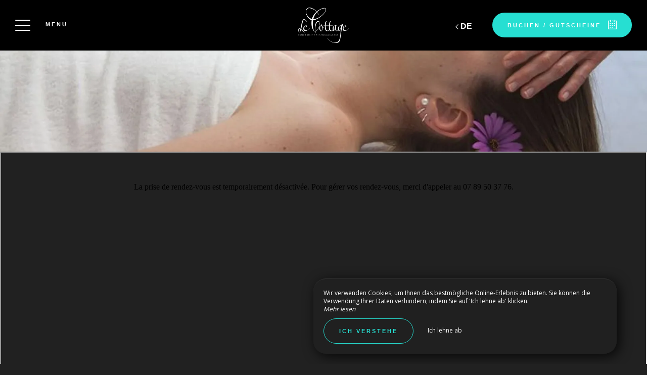

--- FILE ---
content_type: text/html; charset=UTF-8
request_url: https://www.hotel-lecottage.com/de/planity
body_size: 13925
content:
<!DOCTYPE html>
<!--
            ..-:/+++++/+////+/+++++/:-..
      .-/+o+:-*'                  '*-:/oo/:.
   ./oo/-'     ..:/+oossssssso+/:..     './oo/.
 -os+'      .+yhy+:-'        '.:/shyo-      .::'
:ys-      'smh:'
sy+       +dds++++++++++++++++++++++oss:  -----:::
yys*                               -smd-  '''''syy
yyyo-       .oyy+:....      ....:+shy/'      .oyyy
oyyyyo:..     '.:+oooooooooooooo+:-'      .-+syyys
+yyyyyyso+:...        ''''''        ...-/osyyyyyy+
:yyyyyyyyyyysso+//:---......---://+oosso/+yyyyyyy:
'yyyyyyyyyyyyyyyyyyyyyyyyyyyyyyyyyyyyyy:'/yyyyyyy'
 oyyyyyyyyyyyyyyyyyyyyyyyyyyyyyyyyyyyyy:'+yyyyyyo
 .yyyyyyyyyyyyyyyyyyyyyyyyyyyyyyyyyyyyy:.:+yyyys.
  -syyyyyyyyyyyyyyyyyyyyyyyyyyyyyyyyyy:...:yyys.
   ':oyhyyyyyyyyyyyyyyyyyyyyyyyyyyyyyy/-./sys:'
      '-/oyyyyyyyyyyyyyyyyyyyyyyyyyyyyy+./:.
           '.-:/+oossyyyyyyyyyssoo+/:-.'
--><html lang="de">
<head>
	<meta charset="utf-8">
	<meta name="referrer" content="strict-origin-when-cross-origin">
	<meta name="viewport" content="width=device-width, initial-scale=1.0, maximum-scale=1.0">
			<title>Planität</title>
	
		<meta name="language" content="de">

	<link rel="preconnect" href="//fonts.gstatic.com" crossorigin="anonymous">
	
	
	
	

	<link rel="icon" href="/favicon.ico" type="image/x-icon">



<link rel="preload" as="script" href="/js/manifest.js?id=64a9b34df15e412415da86bfbe992f88"/>
<link rel="preload" as="script" href="/js/vendor.js?id=6dfbd57fa4324b59d7104027273be4bf"/>
<link rel="preload" as="script" href="/js/app.js?id=bacefdc0e2f88903d2b62f94b5601cbf"/>
<link rel="preconnect" href="//neo.my-groom-service.com" crossorigin="anonymous">











	<link rel="preload" as="style" href="/css/vendor.css?id=7aea142b9a45a21a40a0ba47627f3d56"/>
	<link rel="stylesheet" href="/css/vendor.css?id=7aea142b9a45a21a40a0ba47627f3d56">
	<link rel="preconnect" href="//fonts.my-groom-service.com" crossorigin="anonymous">
	
	<link
			rel="preload"
			href="/css/fonts.css?id=ffcc56598e4b25ad0cee62e0d298d7be"
			as="style"
			onload="this.onload=null;this.rel='stylesheet'"
	/>
	<noscript>
		<link rel="stylesheet" href="/css/fonts.css?id=ffcc56598e4b25ad0cee62e0d298d7be"/>
	</noscript>
<link rel="preload" as="style" href="/css/app.css?id=2fe7612f1f2ed7263e346b197c995e67"/>
<link rel="stylesheet" href="/css/app.css?id=2fe7612f1f2ed7263e346b197c995e67">

<link rel="canonical" href="https://www.hotel-lecottage.com/planity"/>


	
	
	<link rel="alternate" hreflang="x-default"
	      href="https://www.hotel-lecottage.com/planity"/>
	<link rel="alternate" hreflang="fr"
	      href="https://www.hotel-lecottage.com/planity"/>

	
									<link rel="alternate" hreflang="ca"
			      href="https://www.hotel-lecottage.com/ca/planity"/>
											<link rel="alternate" hreflang="de"
			      href="https://www.hotel-lecottage.com/de/planity"/>
											<link rel="alternate" hreflang="en"
			      href="https://www.hotel-lecottage.com/en/planity"/>
						
<script>
	window.Laravel = {"csrfToken":"QWLDxc3FsUi0tp4Slhpc5YTegN6ky4oZI5axJIas"};
</script>
<meta property="og:image" content="https://www.hotel-lecottage.com/imagecache/fullwidth/notfound.jpg"/>
<meta property="og:image:type" content="image/jpg"/>
<meta property="og:image:width" content="1920"/>
<meta property="og:image:height" content="1080"/>
<meta property="og:type" content="website"/>
<meta property="og:url" content="https://www.hotel-lecottage.com"/>
<meta property="og:title" content="Hôtel Le Cottage"/>
<meta property="og:locale" content="de">
</head>
<body>
<span id="scroll-top"></span>
	<div class="navbar navbar-default navbar-fixed-top">
		<!-- Brand and toggle get grouped for better mobile display -->
		<div id="menu-toggle-wrapper">
			<div id="menu-toggle">
				<span></span>
				<span></span>
				<span></span>
				<span></span>
			</div>
			<div class="menu-toggle-text menu">
				Menu			</div>
			<div class="menu-toggle-text fermer">
				Close			</div>
		</div>
		<a class="navbar-middle navbar-brand" href="/">
				<div class="img-responsive"></div>
		</a>
		<div class="navbar-right">
			<div class="reserver-button">
															<div class="btn btn-resa resa-toggle" id="resa-toggle-menu">
							<div class="calendar">
								<div class="btn-text">
									Buchen / Gutscheine								</div>
								<div class="btn-picto btn-picto-calendar">
									<svg xmlns="http://www.w3.org/2000/svg" width="17.513" height="18.599" viewBox="0 0 17.513 18.599">
	<g transform="translate(0 0)">
		<g data-name="Groupe 51" transform="translate(0)">
			<path data-name="Tracé 91"
				  d="M19.735,45.333H17.9a.642.642,0,0,0,0,1.283h1.222V60.939H4.055V46.616H5.684a.642.642,0,0,0,0-1.283H3.444a.629.629,0,0,0-.611.641V61.58a.629.629,0,0,0,.611.641H19.735a.629.629,0,0,0,.611-.641V45.974A.628.628,0,0,0,19.735,45.333Z"
				  transform="translate(-2.833 -43.623)" />
			<path data-name="Tracé 92"
				  d="M206.458,45.333h-1.817a.641.641,0,0,0,0,1.283h1.817a.641.641,0,0,0,0-1.283Z"
				  transform="translate(-196.844 -43.623)" />
			<path data-name="Tracé 93"
				  d="M89.479,351.333H88.327a.5.5,0,0,0-.494.494v.823a.5.5,0,0,0,.494.494h1.152a.5.5,0,0,0,.494-.494v-.823A.5.5,0,0,0,89.479,351.333Z"
				  transform="translate(-84.588 -337.712)" />
			<path data-name="Tracé 94"
				  d="M208.562,351.333h-1.235a.5.5,0,0,0-.494.494v.823a.5.5,0,0,0,.494.494h1.235a.5.5,0,0,0,.494-.494v-.823A.5.5,0,0,0,208.562,351.333Z"
				  transform="translate(-199.366 -337.712)" />
			<path data-name="Tracé 95"
				  d="M89.973,258.327a.5.5,0,0,0-.494-.494H88.327a.5.5,0,0,0-.494.494v.823a.5.5,0,0,0,.494.494h1.152a.5.5,0,0,0,.494-.494Z"
				  transform="translate(-84.588 -247.935)" />
			<path data-name="Tracé 96"
				  d="M209.055,258.327a.5.5,0,0,0-.494-.494h-1.235a.5.5,0,0,0-.494.494v.823a.5.5,0,0,0,.494.494h1.235a.5.5,0,0,0,.494-.494Z"
				  transform="translate(-199.366 -247.935)" />
			<path data-name="Tracé 97"
				  d="M330.312,257.833H329.16a.5.5,0,0,0-.494.494v.823a.5.5,0,0,0,.494.494h1.152a.5.5,0,0,0,.494-.494v-.823A.5.5,0,0,0,330.312,257.833Z"
				  transform="translate(-316.894 -247.935)" />
			<path data-name="Tracé 98"
				  d="M87.833,161.994v.823a.5.5,0,0,0,.494.494h1.152a.5.5,0,0,0,.494-.494v-.823a.5.5,0,0,0-.494-.494H88.327A.5.5,0,0,0,87.833,161.994Z"
				  transform="translate(-84.588 -155.407)" />
			<path data-name="Tracé 99"
				  d="M209.055,161.994a.5.5,0,0,0-.494-.494h-1.235a.5.5,0,0,0-.494.494v.823a.5.5,0,0,0,.494.494h1.235a.5.5,0,0,0,.494-.494Z"
				  transform="translate(-199.366 -155.407)" />
			<path data-name="Tracé 100"
				  d="M330.806,161.994a.5.5,0,0,0-.494-.494H329.16a.5.5,0,0,0-.494.494v.823a.5.5,0,0,0,.494.494h1.152a.5.5,0,0,0,.494-.494Z"
				  transform="translate(-316.894 -155.407)" />
			<path data-name="Tracé 101"
				  d="M123.116,4.276a.643.643,0,0,0,.641-.641V.641A.643.643,0,0,0,123.116,0h-.641a.643.643,0,0,0-.641.641V3.634a.643.643,0,0,0,.641.641Z"
				  transform="translate(-117.581 0)" />
			<path data-name="Tracé 102"
				  d="M318.616,0h-.641a.643.643,0,0,0-.641.641V3.634a.643.643,0,0,0,.641.641h.641a.643.643,0,0,0,.641-.641V.641A.643.643,0,0,0,318.616,0Z"
				  transform="translate(-306.097)" />
		</g>
	</g>
</svg>
								</div>
							</div>
							<div class="remove">
								<div class="btn-text">
									Close								</div>
								<div class="btn-picto">
									<svg class="close-resa-modal" xmlns="http://www.w3.org/2000/svg" width="10.028" height="10.041"
	 viewBox="0 0 10.028 10.041">
	<g id="Groupe_999" data-name="Groupe 999" transform="translate(0.001 0)">
		<path id="Tracé_191" data-name="Tracé 191"
			  d="M128.493,138a.694.694,0,0,0,.492.211.675.675,0,0,0,.492-.211l3.821-3.822L137.121,138a.694.694,0,0,0,.492.211.675.675,0,0,0,.492-.211.715.715,0,0,0,0-1l-3.81-3.81,3.81-3.822a.715.715,0,0,0,0-1,.7.7,0,0,0-1,0L133.3,132.2l-3.821-3.81a.7.7,0,0,0-1,1l3.821,3.81-3.81,3.821A.68.68,0,0,0,128.493,138Z"
			  transform="translate(-128.279 -128.173)" />
	</g>
</svg>
								</div>
							</div>
						</div>
												</div>

			
							<div id="languagepicker" class="hidden-xs">
							<div class="btn-lang" id="languagepicker-btn">
					<div class="current-lang">
						de
					</div>
					<div class="arrow-lang">
						<svg xmlns="http://www.w3.org/2000/svg" width="14.993" height="25.745" viewBox="0 0 14.993 25.745">
	<path data-name="Tracé 11" d="M322.464,757.7l-11.812,11.812,5.414,5.414,6.4,6.4" transform="translate(-308.531 -756.643)" fill="none" stroke="#000" stroke-width="3"/>
</svg>					</div>
				</div>
				<div class="dropdown-lang">
					<span class="lang-element">
						<a rel=&quot;alternate&quot; hreflang="ca" href="http://www.hotel-lecottage.com/ca/planity">
				ca
			</a>
		</span>
							<span class="lang-element">
						<a rel=&quot;alternate&quot; hreflang="en" href="http://www.hotel-lecottage.com/en/planity">
				en
			</a>
		</span>
						<span class="lang-element">
						<a rel=&quot;alternate&quot; hreflang="fr" href="http://www.hotel-lecottage.com/fr/planity">
				fr
			</a>
		</span>
					</div>
			</div>
		</div>
	</div>
	<nav id="menu" class="border">
		<ul class="nav navbar-nav hidden-xs hidden-sm">
							
													<li class="col-sm-3 ">
						<a href="/"
						   title="Le Cottage"
						   target="_self" rel=""
						   class="btn-menu">
															<div class="blurry-background-loader" id="menu-1">
            <blurry-background-loader
                hi-res-manual="/imagecache/larger/hotel-le-cottage-53.jpg"
                lo-res-manual="/imagecache/blurry/hotel-le-cottage-53.jpg"
                manual="1"
                bg-class="bg">
                            
                    </blurry-background-loader>
    </div>
														<div class="overlay-menu">
								<div class="btn-menu-text">Le Cottage</div>
							</div>
						</a>
					</li>
											
													
					<li class="col-sm-3 ">
						<div class="btn-menu">
															<div class="blurry-background-loader" id="menu-2">
            <blurry-background-loader
                src="hotel-le-cottage-17.jpg"
                bg-class="bg">
                            
                    </blurry-background-loader>
    </div>
														<div class="overlay-menu">
								<div class="menu-overlay-dropdown"></div>
								<div class="btn-menu-text">
									<div class="menu-wrapper-circle">
										<div class="menu-item-circle"></div>
										<div class="menu-item-circle"></div>
										<div class="menu-item-circle"></div>
									</div>
									<div class="menu-text-dropdown">
										Das Hotel
									</div>
								</div>
								<ul>
																													<li class="">
											<a href="/prasentation" title="Präsentation"
											   target="_self"
											   rel="">
												<span class="dot"></span>
												Präsentation
											</a>
										</li>
																													<li class="">
											<a href="/gartenpool" title="Garten und Schwimmbad"
											   target="_self"
											   rel="">
												<span class="dot"></span>
												Garten und Schwimmbad
											</a>
										</li>
																													<li class="">
											<a href="/dienstleistungen" title="Unsere Dienstleistungen"
											   target="_self"
											   rel="">
												<span class="dot"></span>
												Unsere Dienstleistungen
											</a>
										</li>
																													<li class="">
											<a href="/de/meinung" title="Meinung"
											   target="_self"
											   rel="">
												<span class="dot"></span>
												Meinung
											</a>
										</li>
																													<li class="">
											<a href="/de/galerie" title="Galerie"
											   target="_self"
											   rel="">
												<span class="dot"></span>
												Galerie
											</a>
										</li>
																													<li class="">
											<a href="/video" title="Schau das Video"
											   target="_self"
											   rel="">
												<span class="dot"></span>
												Schau das Video
											</a>
										</li>
																	</ul>
							</div>
						</div>
					</li>
											
													<li class="col-sm-3 ">
						<a href="/de/schlafzimmer"
						   title="Die Zimmer und Suiten"
						   target="_self" rel=""
						   class="btn-menu">
															<div class="blurry-background-loader" id="menu-3">
            <blurry-background-loader
                hi-res-manual="/imagecache/larger/hotel-le-cottage-chambre-privilege-16.jpg"
                lo-res-manual="/imagecache/blurry/hotel-le-cottage-chambre-privilege-16.jpg"
                manual="1"
                bg-class="bg">
                            
                    </blurry-background-loader>
    </div>
														<div class="overlay-menu">
								<div class="btn-menu-text">Die Zimmer und Suiten</div>
							</div>
						</a>
					</li>
											
													
					<li class="col-sm-3 active">
						<div class="btn-menu">
														<div class="overlay-menu">
								<div class="menu-overlay-dropdown"></div>
								<div class="btn-menu-text">
									<div class="menu-wrapper-circle">
										<div class="menu-item-circle"></div>
										<div class="menu-item-circle"></div>
										<div class="menu-item-circle"></div>
									</div>
									<div class="menu-text-dropdown">
										Garten: Das Spa
									</div>
								</div>
								<ul>
																													<li class="">
											<a href="/spa" title="Das Spa"
											   target="_self"
											   rel="">
												<span class="dot"></span>
												Das Spa
											</a>
										</li>
																													<li class="">
											<a href="/aquazen" title="Der AquaZen-Raum"
											   target="_self"
											   rel="">
												<span class="dot"></span>
												Der AquaZen-Raum
											</a>
										</li>
																													<li class="">
											<a href="/wohlbefinden" title="Der Wellnessbereich"
											   target="_self"
											   rel="">
												<span class="dot"></span>
												Der Wellnessbereich
											</a>
										</li>
																													<li class="">
											<a href="/bietetan#offre-10" title="Junggesellinnenparty"
											   target="_self"
											   rel="">
												<span class="dot"></span>
												Junggesellinnenparty
											</a>
										</li>
																													<li class="active">
											<a href="/de/planity" title="Vereinbaren Sie online einen Termin"
											   target="_self"
											   rel="">
												<span class="dot"></span>
												Vereinbaren Sie online einen Termin
											</a>
										</li>
																													<li class="">
											<a href="/file/Carte__distribuer_2023.pdf" title="Das Pflege-Menü"
											   target="_blank"
											   rel="noopener noreferrer">
												<span class="dot"></span>
												Das Pflege-Menü
											</a>
										</li>
																	</ul>
							</div>
						</div>
					</li>
											
													<li class="col-sm-3 ">
						<a href="/de/bietetan"
						   title="Angebote und Geschenkboxen"
						   target="_self" rel=""
						   class="btn-menu">
															<div class="blurry-background-loader" id="menu-12">
            <blurry-background-loader
                hi-res-manual="/imagecache/larger/hotel-le-cottage-24.jpg"
                lo-res-manual="/imagecache/blurry/hotel-le-cottage-24.jpg"
                manual="1"
                bg-class="bg">
                            
                    </blurry-background-loader>
    </div>
														<div class="overlay-menu">
								<div class="btn-menu-text">Angebote und Geschenkboxen</div>
							</div>
						</a>
					</li>
											
													<li class="col-sm-3 ">
						<a href="/de/tourismus"
						   title="Tourismus"
						   target="_self" rel=""
						   class="btn-menu">
															<div class="blurry-background-loader" id="menu-5">
            <blurry-background-loader
                hi-res-manual="/imagecache/larger/tourisme-25.jpg"
                lo-res-manual="/imagecache/blurry/tourisme-25.jpg"
                manual="1"
                bg-class="bg">
                            
                    </blurry-background-loader>
    </div>
														<div class="overlay-menu">
								<div class="btn-menu-text">Tourismus</div>
							</div>
						</a>
					</li>
											
													
					<li class="col-sm-3 ">
						<div class="btn-menu">
															<div class="blurry-background-loader" id="menu-13">
            <blurry-background-loader
                src="hotel-le-cottage-5.jpg"
                bg-class="bg">
                            
                    </blurry-background-loader>
    </div>
														<div class="overlay-menu">
								<div class="menu-overlay-dropdown"></div>
								<div class="btn-menu-text">
									<div class="menu-wrapper-circle">
										<div class="menu-item-circle"></div>
										<div class="menu-item-circle"></div>
										<div class="menu-item-circle"></div>
									</div>
									<div class="menu-text-dropdown">
										Unsere Partner
									</div>
								</div>
								<ul>
																													<li class="">
											<a href="/de/hobbys" title="Hobbys"
											   target="_self"
											   rel="">
												<span class="dot"></span>
												Hobbys
											</a>
										</li>
																													<li class="">
											<a href="/de/restaurant" title="Restaurant"
											   target="_self"
											   rel="">
												<span class="dot"></span>
												Restaurant
											</a>
										</li>
																	</ul>
							</div>
						</div>
					</li>
											
													
					<li class="col-sm-3 ">
						<div class="btn-menu">
															<div class="blurry-background-loader" id="menu-14">
            <blurry-background-loader
                src="hotel-le-cottage-19.jpg"
                bg-class="bg">
                            
                    </blurry-background-loader>
    </div>
														<div class="overlay-menu">
								<div class="menu-overlay-dropdown"></div>
								<div class="btn-menu-text">
									<div class="menu-wrapper-circle">
										<div class="menu-item-circle"></div>
										<div class="menu-item-circle"></div>
										<div class="menu-item-circle"></div>
									</div>
									<div class="menu-text-dropdown">
										Kontaktiere uns
									</div>
								</div>
								<ul>
																													<li class="">
											<a href="/de/kontakt" title="Kontakt &amp; Zugang"
											   target="_self"
											   rel="">
												<span class="dot"></span>
												Kontakt &amp; Zugang
											</a>
										</li>
																													<li class="">
											<a href="/de/rekrutierung" title="Rekrutierung"
											   target="_self"
											   rel="">
												<span class="dot"></span>
												Rekrutierung
											</a>
										</li>
																	</ul>
							</div>
						</div>
					</li>
							
					</ul>
		<ul class="nav navbar-nav mobile-menu">
			
								<li class="">
				<a href="/"
				   title="Le Cottage"
				   target="_self"
				   rel="">
					<div>
						Le Cottage
					</div>
				</a>
			</li>
					
					
			<li class="">
				<div class="dropdown-container">
					<div class="dropdown-toggle dp-toggle" type="button" id="dropdownMenu1"
					     data-toggle="dropdown" aria-haspopup="true" aria-expanded="true">
						<div class="dp-select">
							<div>
								<span class="dot-mobile-circle"></span>
								<span class="dot-mobile-circle"></span>
								<span class="dot-mobile-circle"></span>
							</div>
							Das Hotel
						</div>
					</div>
					<ul class="dropdown-menu dp-element" aria-labelledby="dropdownMenu1">
																				<li class="">
								<a href="/prasentation"
								   title="Präsentation"
								   target="_self"
								   rel="">
									<span class="dot-mobile"></span>
									Präsentation
								</a>
							</li>
																				<li class="">
								<a href="/gartenpool"
								   title="Garten und Schwimmbad"
								   target="_self"
								   rel="">
									<span class="dot-mobile"></span>
									Garten und Schwimmbad
								</a>
							</li>
																				<li class="">
								<a href="/dienstleistungen"
								   title="Unsere Dienstleistungen"
								   target="_self"
								   rel="">
									<span class="dot-mobile"></span>
									Unsere Dienstleistungen
								</a>
							</li>
																				<li class="">
								<a href="/de/meinung"
								   title="Meinung"
								   target="_self"
								   rel="">
									<span class="dot-mobile"></span>
									Meinung
								</a>
							</li>
																				<li class="">
								<a href="/de/galerie"
								   title="Galerie"
								   target="_self"
								   rel="">
									<span class="dot-mobile"></span>
									Galerie
								</a>
							</li>
																				<li class="">
								<a href="/video"
								   title="Schau das Video"
								   target="_self"
								   rel="">
									<span class="dot-mobile"></span>
									Schau das Video
								</a>
							</li>
											</ul>
				</div>
			</li>
					
								<li class="">
				<a href="/de/schlafzimmer"
				   title="Die Zimmer und Suiten"
				   target="_self"
				   rel="">
					<div>
						Die Zimmer und Suiten
					</div>
				</a>
			</li>
					
					
			<li class="active">
				<div class="dropdown-container">
					<div class="dropdown-toggle dp-toggle" type="button" id="dropdownMenu1"
					     data-toggle="dropdown" aria-haspopup="true" aria-expanded="true">
						<div class="dp-select">
							<div>
								<span class="dot-mobile-circle"></span>
								<span class="dot-mobile-circle"></span>
								<span class="dot-mobile-circle"></span>
							</div>
							Garten: Das Spa
						</div>
					</div>
					<ul class="dropdown-menu dp-element" aria-labelledby="dropdownMenu1">
																				<li class="">
								<a href="/spa"
								   title="Das Spa"
								   target="_self"
								   rel="">
									<span class="dot-mobile"></span>
									Das Spa
								</a>
							</li>
																				<li class="">
								<a href="/aquazen"
								   title="Der AquaZen-Raum"
								   target="_self"
								   rel="">
									<span class="dot-mobile"></span>
									Der AquaZen-Raum
								</a>
							</li>
																				<li class="">
								<a href="/wohlbefinden"
								   title="Der Wellnessbereich"
								   target="_self"
								   rel="">
									<span class="dot-mobile"></span>
									Der Wellnessbereich
								</a>
							</li>
																				<li class="">
								<a href="/bietetan#offre-10"
								   title="Junggesellinnenparty"
								   target="_self"
								   rel="">
									<span class="dot-mobile"></span>
									Junggesellinnenparty
								</a>
							</li>
																				<li class="active">
								<a href="/de/planity"
								   title="Vereinbaren Sie online einen Termin"
								   target="_self"
								   rel="">
									<span class="dot-mobile"></span>
									Vereinbaren Sie online einen Termin
								</a>
							</li>
																				<li class="">
								<a href="/file/Carte__distribuer_2023.pdf"
								   title="Das Pflege-Menü"
								   target="_blank"
								   rel="noopener noreferrer">
									<span class="dot-mobile"></span>
									Das Pflege-Menü
								</a>
							</li>
											</ul>
				</div>
			</li>
					
								<li class="">
				<a href="/de/bietetan"
				   title="Angebote und Geschenkboxen"
				   target="_self"
				   rel="">
					<div>
						Angebote und Geschenkboxen
					</div>
				</a>
			</li>
					
								<li class="">
				<a href="/de/tourismus"
				   title="Tourismus"
				   target="_self"
				   rel="">
					<div>
						Tourismus
					</div>
				</a>
			</li>
					
					
			<li class="">
				<div class="dropdown-container">
					<div class="dropdown-toggle dp-toggle" type="button" id="dropdownMenu1"
					     data-toggle="dropdown" aria-haspopup="true" aria-expanded="true">
						<div class="dp-select">
							<div>
								<span class="dot-mobile-circle"></span>
								<span class="dot-mobile-circle"></span>
								<span class="dot-mobile-circle"></span>
							</div>
							Unsere Partner
						</div>
					</div>
					<ul class="dropdown-menu dp-element" aria-labelledby="dropdownMenu1">
																				<li class="">
								<a href="/de/hobbys"
								   title="Hobbys"
								   target="_self"
								   rel="">
									<span class="dot-mobile"></span>
									Hobbys
								</a>
							</li>
																				<li class="">
								<a href="/de/restaurant"
								   title="Restaurant"
								   target="_self"
								   rel="">
									<span class="dot-mobile"></span>
									Restaurant
								</a>
							</li>
											</ul>
				</div>
			</li>
					
					
			<li class="">
				<div class="dropdown-container">
					<div class="dropdown-toggle dp-toggle" type="button" id="dropdownMenu1"
					     data-toggle="dropdown" aria-haspopup="true" aria-expanded="true">
						<div class="dp-select">
							<div>
								<span class="dot-mobile-circle"></span>
								<span class="dot-mobile-circle"></span>
								<span class="dot-mobile-circle"></span>
							</div>
							Kontaktiere uns
						</div>
					</div>
					<ul class="dropdown-menu dp-element" aria-labelledby="dropdownMenu1">
																				<li class="">
								<a href="/de/kontakt"
								   title="Kontakt &amp; Zugang"
								   target="_self"
								   rel="">
									<span class="dot-mobile"></span>
									Kontakt &amp; Zugang
								</a>
							</li>
																				<li class="">
								<a href="/de/rekrutierung"
								   title="Rekrutierung"
								   target="_self"
								   rel="">
									<span class="dot-mobile"></span>
									Rekrutierung
								</a>
							</li>
											</ul>
				</div>
			</li>
			
	<div class="menu-footer-mobile col-xs-12">
		<div class="contact-bar">
												<a href="https://fr-fr.facebook.com/hotel.lecottage" target="_blank" rel="noopener noreferrer">
						<span class="icon">
							<svg xmlns="http://www.w3.org/2000/svg" viewBox="0 0 24 24">
	<path d="M9 8h-3v4h3v12h5v-12h3.642l.358-4h-4v-1.667c0-.955.192-1.333 1.115-1.333h2.885v-5h-3.808c-3.596 0-5.192 1.583-5.192 4.615v3.385z"/>
</svg>						</span>
					</a>
													<a href="https://www.instagram.com/lecottage_hotelspa/" target="_blank" rel="noopener noreferrer">
						<span class="icon">
							<svg xmlns="http://www.w3.org/2000/svg" viewBox="0 0 24 24">
	<path d="M12 2.163c3.204 0 3.584.012 4.85.07 3.252.148 4.771 1.691 4.919 4.919.058 1.265.069 1.645.069 4.849 0 3.205-.012 3.584-.069 4.849-.149 3.225-1.664 4.771-4.919 4.919-1.266.058-1.644.07-4.85.07-3.204 0-3.584-.012-4.849-.07-3.26-.149-4.771-1.699-4.919-4.92-.058-1.265-.07-1.644-.07-4.849 0-3.204.013-3.583.07-4.849.149-3.227 1.664-4.771 4.919-4.919 1.266-.057 1.645-.069 4.849-.069zm0-2.163c-3.259 0-3.667.014-4.947.072-4.358.2-6.78 2.618-6.98 6.98-.059 1.281-.073 1.689-.073 4.948 0 3.259.014 3.668.072 4.948.2 4.358 2.618 6.78 6.98 6.98 1.281.058 1.689.072 4.948.072 3.259 0 3.668-.014 4.948-.072 4.354-.2 6.782-2.618 6.979-6.98.059-1.28.073-1.689.073-4.948 0-3.259-.014-3.667-.072-4.947-.196-4.354-2.617-6.78-6.979-6.98-1.281-.059-1.69-.073-4.949-.073zm0 5.838c-3.403 0-6.162 2.759-6.162 6.162s2.759 6.163 6.162 6.163 6.162-2.759 6.162-6.163c0-3.403-2.759-6.162-6.162-6.162zm0 10.162c-2.209 0-4-1.79-4-4 0-2.209 1.791-4 4-4s4 1.791 4 4c0 2.21-1.791 4-4 4zm6.406-11.845c-.796 0-1.441.645-1.441 1.44s.645 1.44 1.441 1.44c.795 0 1.439-.645 1.439-1.44s-.644-1.44-1.439-1.44z"/>
</svg>
						</span>
					</a>
																						<a href="tel:0468810733">
					<span class="icon">
						<svg xmlns="http://www.w3.org/2000/svg" width="20.021" height="20.039" viewBox="0 0 20.021 20.039">
	<g data-name="Groupe 1175" transform="translate(0 0)">
		<path data-name="Tracé 26" d="M1.934,18.713a1.365,1.365,0,0,0,.142.116l.708.438c.026.013.064.039.09.052a8.563,8.563,0,0,0,3.464.721,7.254,7.254,0,0,0,5.2-2.022l6.684-6.684a7.885,7.885,0,0,0,1.249-8.642.521.521,0,0,0-.064-.116l-.451-.683c-.026-.039-.064-.077-.09-.116l-1.2-1.2A1.97,1.97,0,0,0,16.28,0a1.814,1.814,0,0,0-1.275.528L11.528,4.005a1.893,1.893,0,0,0,.039,2.679l1.365,1.365L8.283,12.7,6.892,11.308a1.752,1.752,0,0,0-1.326-.567,1.885,1.885,0,0,0-1.314.541L.775,14.759A2.056,2.056,0,0,0,.195,16.1a1.861,1.861,0,0,0,.528,1.4Zm-.064-2.859,3.477-3.477a.332.332,0,0,1,.476.026l1.932,1.932a.785.785,0,0,0,1.095,0L14.58,8.6a.8.8,0,0,0,.232-.541.741.741,0,0,0-.232-.541L12.674,5.589a.365.365,0,0,1-.039-.5L16.113,1.61a.234.234,0,0,1,.18-.077.444.444,0,0,1,.3.129l1.133,1.133.373.567a6.268,6.268,0,0,1-.953,6.852l-6.684,6.71a5.729,5.729,0,0,1-4.121,1.571,6.976,6.976,0,0,1-2.782-.567l-.592-.361L1.818,16.42a.339.339,0,0,1-.077-.245A.609.609,0,0,1,1.869,15.854Z" transform="translate(-0.193)"/>
	</g>
</svg>					</span>
				</a>
													<a id="mobile-mail-link">
					<div class="icon">
						<svg xmlns="http://www.w3.org/2000/svg" width="20.021" height="16.382" viewBox="0 0 20.021 16.382">
	<g data-name="Groupe 93" transform="translate(0 0)">
		<path id="Tracé_167" data-name="Tracé 167"
			  d="M20.022,40.447a.782.782,0,0,0-.78-.78H.78a.782.782,0,0,0-.78.78V55.268a.782.782,0,0,0,.78.78H19.242a.782.782,0,0,0,.78-.78ZM1.56,54.488V45.244L9.4,51.992a.707.707,0,0,0,.494.182.91.91,0,0,0,.533-.182l8.035-6.722v9.218Zm16.9-13.261v2.015c-.13.013-.065.026-.078.026L9.907,50.38,1.586,43.229c-.013-.013-.026-.026-.026-.039V41.227Z"
			  transform="translate(0 -39.667)" />
	</g>
</svg>						<script type="text/javascript" language="javascript">coded = "0vn4@84mDj-jDX4mmzKD.X4L" 
		cipher = "eKocUaC8JLuxEQM26YpHnIStDi4X7zTd3lqBGFWg1PwsvhNmk0AZbR9V5jfyrO" 
		shift=coded.length
		link=""
		for (i=0; i<coded.length; i++){
		    if (cipher.indexOf(coded.charAt(i))==-1){
		        ltr=coded.charAt(i)
		        link+=(ltr)
		    }
		    else {
		        ltr = (cipher.indexOf(coded.charAt(i))-shift+cipher.length) % cipher.length
		        link+=(cipher.charAt(ltr))
		    }               
		}document.getElementById("mobile-mail-link").href = "mailto:"+link</script>
		<noscript><p>Activate Javascript</p></noscript>
					</div>
				</a>
								</div>
		<div id="languagepicker-mobile">
			<div class="current-lang">
				de
			</div>
			<div class="dropdown-lang">
				<span class="lang-element">
						<span class="dash-lang">-</span>
						<a rel=&quot;alternate&quot; hreflang="ca" href="http://www.hotel-lecottage.com/ca/planity">
				ca
			</a>
		</span>
							<span class="lang-element">
						<span class="dash-lang">-</span>
						<a rel=&quot;alternate&quot; hreflang="en" href="http://www.hotel-lecottage.com/en/planity">
				en
			</a>
		</span>
						<span class="lang-element">
						<span class="dash-lang">-</span>
						<a rel=&quot;alternate&quot; hreflang="fr" href="http://www.hotel-lecottage.com/fr/planity">
				fr
			</a>
		</span>
				</div>
		</div>
	</div>
</ul>	</nav>
	<div id="resa" class="border">
	<div class="overlay-modal-resa"></div>
				<div class="blurry-background-loader" id="blurry-resa-imagebg-1">
            <blurry-background-loader
                src="resa.jpg"
                bg-class="resa-bg-content">
                            
                    </blurry-background-loader>
    </div>
		<div class="row resa-container">
		<div class="container height-middle">
			<div class="row">
				<div class="col-md-12 col-lg-4 resa-text">
											<div class="titles">
															<div class="subtitle hidden-xs">Hotel Le Cottage</div>
																						<div class="title">Reservieren</div>
													</div>
																<p class="text">Gönnen Sie sich oder einem Ihrer Lieben ohne weiteres einen Aufenthalt in Komfort und Entspannung. In unserem charmanten Hotel in Argelès-sur-Mer wurde alles durchdacht, damit Sie Ihre Batterien in komfortablen Zimmern vollständig aufladen und 4-Sterne-Service genießen können.</p>
									</div>

				
				<div class="col-md-12 col-lg-8 resa-engines-container">
											<div class="booking-engine-selector">
															<div id="booking-engine-tab-4" class="tab-booking-engine-selector active">
									<div class="tab-text">
										Zimmer buchen
									</div>
								</div>
															<div id="booking-engine-tab-3" class="tab-booking-engine-selector">
									<div class="tab-text">
										SPA-Termin
									</div>
								</div>
															<div id="booking-engine-tab-5" class="tab-booking-engine-selector">
									<div class="tab-text">
										Gutscheinbeträge
									</div>
								</div>
														<div class="nav-slider"></div>
						</div>
										<div class="resa-form">
													<div id="booking-engine-4"
							     class="booking-engine">
																	<div class="booking-engine-title">
										Zimmer buchen
									</div>
								
																	<div class="row">
<div class="col-xs-12 col-sm-6 col-sm-push-3">
<a href="https://hotellecottage.thais-hotel.com/direct-booking/calendar" target="_blank" rel="noopener noreferrer" class="btn btn-block btn-primary">
					Buchen
		</a>
</div>
</div>															</div>
													<div id="booking-engine-3"
							     class="booking-engine disabled">
																	<div class="booking-engine-title">
										SPA-Termin
									</div>
								
																	<div class="row">
<div class="col-xs-12 col-sm-6 col-sm-push-3">
<a href="/de/planity" target="_self" rel="" class="btn btn-block btn-primary">
					Buchen
		</a>
</div>
</div>															</div>
													<div id="booking-engine-5"
							     class="booking-engine disabled">
																	<div class="booking-engine-title">
										Gutscheinbeträge
									</div>
								
																	<div class="row">
<div class="col-xs-12 col-sm-6 col-sm-push-3">
<a href="https://hotel-lecottage.bonkdo.com/fr/" target="_blank" rel="noopener noreferrer" class="btn btn-block btn-primary">
					Befehl
		</a>
</div>
</div>															</div>
											</div>
				</div>
			</div>
		</div>
	</div>
</div>
<main>
	<article>
    <div class="header" style="height: 300px;">
        <div class="blurry-background-loader" id="blurry-header">
            <blurry-background-loader
                src="spal-19.jpg"
                bg-class="bg">
                            
                    </blurry-background-loader>
    </div>
    </div>
  <section>
<iframe height="1000" width="100%" srcdoc="<div id=&quot;planity&quot;></div>
<script>
    var container = document.getElementById('planity');
    window.planity = {
        key: '-NrB7VZHVQaKFHne4R66',
        primaryColor: '#51E5DC',
        container: container,
    };
</script>
<script src=&quot;https://d2skjte8udjqxw.cloudfront.net/widget/production/2/polyfills.latest.js&quot;></script>
<script src=&quot;https://d2skjte8udjqxw.cloudfront.net/widget/production/2/app.latest.js&quot;></script>">
</iframe>
    </section>
 </article>
 </main>
	<footer>
		<div class="footer container-fluid">
			<div class="row">
				<div class="col-md-6">
					<div class="row">
						
						<div class="footer-resa-container col-xs-12 col-sm-6 col-md-12">
		<div class="footer-resa">
										<div class="footer-resa-subtitle">Beste Preise garantiert</div>
				<div class="footer-resa-title">BUCHEN SIE JETZT !</div>
				<div class="footer-resa-text"><p>Buchen Sie Ihren Aufenthalt direkt auf unserer Website, um Ihre Reise zum besten Preis zu erhalten! Kontaktieren Sie uns für weitere Informationen.</p></div>
			
			
												<div class="btn btn-resa footer-btn-resa resa-toggle" id="resa-toggle-footer">
						<div class="calendar-footer">
							<div class="btn-text">
								Buchen / Gutscheine							</div>
							<div class="btn-picto btn-picto-calendar">
								<svg xmlns="http://www.w3.org/2000/svg" width="17.513" height="18.599" viewBox="0 0 17.513 18.599">
	<g transform="translate(0 0)">
		<g data-name="Groupe 51" transform="translate(0)">
			<path data-name="Tracé 91"
				  d="M19.735,45.333H17.9a.642.642,0,0,0,0,1.283h1.222V60.939H4.055V46.616H5.684a.642.642,0,0,0,0-1.283H3.444a.629.629,0,0,0-.611.641V61.58a.629.629,0,0,0,.611.641H19.735a.629.629,0,0,0,.611-.641V45.974A.628.628,0,0,0,19.735,45.333Z"
				  transform="translate(-2.833 -43.623)" />
			<path data-name="Tracé 92"
				  d="M206.458,45.333h-1.817a.641.641,0,0,0,0,1.283h1.817a.641.641,0,0,0,0-1.283Z"
				  transform="translate(-196.844 -43.623)" />
			<path data-name="Tracé 93"
				  d="M89.479,351.333H88.327a.5.5,0,0,0-.494.494v.823a.5.5,0,0,0,.494.494h1.152a.5.5,0,0,0,.494-.494v-.823A.5.5,0,0,0,89.479,351.333Z"
				  transform="translate(-84.588 -337.712)" />
			<path data-name="Tracé 94"
				  d="M208.562,351.333h-1.235a.5.5,0,0,0-.494.494v.823a.5.5,0,0,0,.494.494h1.235a.5.5,0,0,0,.494-.494v-.823A.5.5,0,0,0,208.562,351.333Z"
				  transform="translate(-199.366 -337.712)" />
			<path data-name="Tracé 95"
				  d="M89.973,258.327a.5.5,0,0,0-.494-.494H88.327a.5.5,0,0,0-.494.494v.823a.5.5,0,0,0,.494.494h1.152a.5.5,0,0,0,.494-.494Z"
				  transform="translate(-84.588 -247.935)" />
			<path data-name="Tracé 96"
				  d="M209.055,258.327a.5.5,0,0,0-.494-.494h-1.235a.5.5,0,0,0-.494.494v.823a.5.5,0,0,0,.494.494h1.235a.5.5,0,0,0,.494-.494Z"
				  transform="translate(-199.366 -247.935)" />
			<path data-name="Tracé 97"
				  d="M330.312,257.833H329.16a.5.5,0,0,0-.494.494v.823a.5.5,0,0,0,.494.494h1.152a.5.5,0,0,0,.494-.494v-.823A.5.5,0,0,0,330.312,257.833Z"
				  transform="translate(-316.894 -247.935)" />
			<path data-name="Tracé 98"
				  d="M87.833,161.994v.823a.5.5,0,0,0,.494.494h1.152a.5.5,0,0,0,.494-.494v-.823a.5.5,0,0,0-.494-.494H88.327A.5.5,0,0,0,87.833,161.994Z"
				  transform="translate(-84.588 -155.407)" />
			<path data-name="Tracé 99"
				  d="M209.055,161.994a.5.5,0,0,0-.494-.494h-1.235a.5.5,0,0,0-.494.494v.823a.5.5,0,0,0,.494.494h1.235a.5.5,0,0,0,.494-.494Z"
				  transform="translate(-199.366 -155.407)" />
			<path data-name="Tracé 100"
				  d="M330.806,161.994a.5.5,0,0,0-.494-.494H329.16a.5.5,0,0,0-.494.494v.823a.5.5,0,0,0,.494.494h1.152a.5.5,0,0,0,.494-.494Z"
				  transform="translate(-316.894 -155.407)" />
			<path data-name="Tracé 101"
				  d="M123.116,4.276a.643.643,0,0,0,.641-.641V.641A.643.643,0,0,0,123.116,0h-.641a.643.643,0,0,0-.641.641V3.634a.643.643,0,0,0,.641.641Z"
				  transform="translate(-117.581 0)" />
			<path data-name="Tracé 102"
				  d="M318.616,0h-.641a.643.643,0,0,0-.641.641V3.634a.643.643,0,0,0,.641.641h.641a.643.643,0,0,0,.641-.641V.641A.643.643,0,0,0,318.616,0Z"
				  transform="translate(-306.097)" />
		</g>
	</g>
</svg>							</div>
						</div>
					</div>
									</div>
	</div>

						
						<div class="footer-coord col-xs-12 col-sm-6 col-md-12">
		<div class="col-lg-4 col-md-6 col-xs-12">
		<div class="footer-logo"></div>
	</div>
	<div class="col-lg-5 col-md-6 col-xs-12 coord-contact">
		<div class="coord-title">Kontakt</div>
					<div class="text-pratique">
				<div class="picto">
					<svg xmlns="http://www.w3.org/2000/svg" width="20.021" height="20.039" viewBox="0 0 20.021 20.039">
	<g data-name="Groupe 1175" transform="translate(0 0)">
		<path data-name="Tracé 26" d="M1.934,18.713a1.365,1.365,0,0,0,.142.116l.708.438c.026.013.064.039.09.052a8.563,8.563,0,0,0,3.464.721,7.254,7.254,0,0,0,5.2-2.022l6.684-6.684a7.885,7.885,0,0,0,1.249-8.642.521.521,0,0,0-.064-.116l-.451-.683c-.026-.039-.064-.077-.09-.116l-1.2-1.2A1.97,1.97,0,0,0,16.28,0a1.814,1.814,0,0,0-1.275.528L11.528,4.005a1.893,1.893,0,0,0,.039,2.679l1.365,1.365L8.283,12.7,6.892,11.308a1.752,1.752,0,0,0-1.326-.567,1.885,1.885,0,0,0-1.314.541L.775,14.759A2.056,2.056,0,0,0,.195,16.1a1.861,1.861,0,0,0,.528,1.4Zm-.064-2.859,3.477-3.477a.332.332,0,0,1,.476.026l1.932,1.932a.785.785,0,0,0,1.095,0L14.58,8.6a.8.8,0,0,0,.232-.541.741.741,0,0,0-.232-.541L12.674,5.589a.365.365,0,0,1-.039-.5L16.113,1.61a.234.234,0,0,1,.18-.077.444.444,0,0,1,.3.129l1.133,1.133.373.567a6.268,6.268,0,0,1-.953,6.852l-6.684,6.71a5.729,5.729,0,0,1-4.121,1.571,6.976,6.976,0,0,1-2.782-.567l-.592-.361L1.818,16.42a.339.339,0,0,1-.077-.245A.609.609,0,0,1,1.869,15.854Z" transform="translate(-0.193)"/>
	</g>
</svg>				</div>
				<div class="content">
					<a href="tel:0468810733">
						04 68 81 07 33
					</a>
				</div>
			</div>
									<div class="text-pratique">
				<div class="picto">
					<svg xmlns="http://www.w3.org/2000/svg" width="20.021" height="16.382" viewBox="0 0 20.021 16.382">
	<g data-name="Groupe 93" transform="translate(0 0)">
		<path id="Tracé_167" data-name="Tracé 167"
			  d="M20.022,40.447a.782.782,0,0,0-.78-.78H.78a.782.782,0,0,0-.78.78V55.268a.782.782,0,0,0,.78.78H19.242a.782.782,0,0,0,.78-.78ZM1.56,54.488V45.244L9.4,51.992a.707.707,0,0,0,.494.182.91.91,0,0,0,.533-.182l8.035-6.722v9.218Zm16.9-13.261v2.015c-.13.013-.065.026-.078.026L9.907,50.38,1.586,43.229c-.013-.013-.026-.026-.026-.039V41.227Z"
			  transform="translate(0 -39.667)" />
	</g>
</svg>				</div>
				<div class="content">
					<script type="text/javascript" language="javascript">coded = "HUzD@VDERd-dR5DEEfpR.5DS" 
		cipher = "cT9tBLV2fjxb6SRUMp3XHCOs5AYEFZuQzP8lovWq4IKwh7ar1N0menGgkJidDy" 
		shift=coded.length
		link=""
		for (i=0; i<coded.length; i++){
		    if (cipher.indexOf(coded.charAt(i))==-1){
		        ltr=coded.charAt(i)
		        link+=(ltr)
		    }
		    else {
		        ltr = (cipher.indexOf(coded.charAt(i))-shift+cipher.length) % cipher.length
		        link+=(cipher.charAt(ltr))
		    }               
		}document.write("<a href=\'mailto:"+link+"\'>"+link+"</a>")</script>
		<noscript><p>Activate Javascript</p></noscript>
				</div>
			</div>
									<div class="text-pratique">
				<div class="picto">
					<svg version="1.1" id="Capa_1" xmlns="http://www.w3.org/2000/svg" xmlns:xlink="http://www.w3.org/1999/xlink" width="20px" height="20px" x="0px" y="0px"
	 viewBox="0 0 512 512" xml:space="preserve">
<g>
	<g>
		<path d="M425.951,89.021C386.864,32.451,324.917,0,256.006,0S125.148,32.451,86.061,89.021
			c-38.895,56.284-47.876,127.541-24.072,190.496c6.367,17.192,16.488,33.895,30.01,49.547l150.378,176.634
			c3.401,3.998,8.384,6.302,13.629,6.302c5.245,0,10.228-2.303,13.629-6.302l150.336-176.586
			c13.582-15.742,23.69-32.427,30.004-49.481C473.827,216.562,464.846,145.305,425.951,89.021z M416.451,267.093
			c-4.869,13.158-12.818,26.167-23.613,38.68c-0.03,0.03-0.06,0.06-0.084,0.096L256.006,466.487L119.174,305.768
			c-10.789-12.502-18.738-25.51-23.655-38.794c-19.686-52.065-12.215-110.981,19.991-157.592
			c32.307-46.76,83.519-73.578,140.496-73.578c56.976,0,108.182,26.817,140.49,73.578
			C428.708,155.993,436.185,214.909,416.451,267.093z"/>
	</g>
</g>
	<g>
		<g>
			<path d="M256.006,106.219c-55.276,0-100.252,44.97-100.252,100.252s44.97,100.252,100.252,100.252s100.252-44.97,100.252-100.252
			C356.258,151.195,311.282,106.219,256.006,106.219z M256.006,270.918c-35.536,0-64.448-28.912-64.448-64.448
			c0-35.536,28.912-64.448,64.448-64.448c35.536,0,64.448,28.912,64.448,64.448S291.542,270.918,256.006,270.918z"/>
		</g>
	</g>
</svg>				</div>
				<div class="content"><a
							href="https://www.google.fr/maps/place/https://www.google.fr/maps/place/H%C3%B4tel+%26+Spa+Le+Cottage/@42.5469322,3.0267317,17z/data=!4m8!3m7!1s0x12b07f2615b57a7f:0x9bf0ea2b873cd2e7!5m2!4m1!1i2!8m2!3d42.5469322!4d3.0289204"
							target="_blank" rel="noopener noreferrer">21 Rue Arthur Rimbaud, <br>66700 Argelès-sur-Mer</a></div>
			</div>
			</div>
			<div class="col-lg-3 col-md-6 col-xs-12 coord-sociaux-container">
			<div class="coord-title">Folgen Sie uns</div>
			<div class="coord-sociaux">
									<a href="https://fr-fr.facebook.com/hotel.lecottage" target="_blank" rel="noopener noreferrer">
								<span class="icon">
									<svg xmlns="http://www.w3.org/2000/svg" viewBox="0 0 24 24">
	<path d="M9 8h-3v4h3v12h5v-12h3.642l.358-4h-4v-1.667c0-.955.192-1.333 1.115-1.333h2.885v-5h-3.808c-3.596 0-5.192 1.583-5.192 4.615v3.385z"/>
</svg>								</span>
					</a>
													<a href="https://www.instagram.com/lecottage_hotelspa/" target="_blank" rel="noopener noreferrer">
								<span class="icon">
									<svg xmlns="http://www.w3.org/2000/svg" viewBox="0 0 24 24">
	<path d="M12 2.163c3.204 0 3.584.012 4.85.07 3.252.148 4.771 1.691 4.919 4.919.058 1.265.069 1.645.069 4.849 0 3.205-.012 3.584-.069 4.849-.149 3.225-1.664 4.771-4.919 4.919-1.266.058-1.644.07-4.85.07-3.204 0-3.584-.012-4.849-.07-3.26-.149-4.771-1.699-4.919-4.92-.058-1.265-.07-1.644-.07-4.849 0-3.204.013-3.583.07-4.849.149-3.227 1.664-4.771 4.919-4.919 1.266-.057 1.645-.069 4.849-.069zm0-2.163c-3.259 0-3.667.014-4.947.072-4.358.2-6.78 2.618-6.98 6.98-.059 1.281-.073 1.689-.073 4.948 0 3.259.014 3.668.072 4.948.2 4.358 2.618 6.78 6.98 6.98 1.281.058 1.689.072 4.948.072 3.259 0 3.668-.014 4.948-.072 4.354-.2 6.782-2.618 6.979-6.98.059-1.28.073-1.689.073-4.948 0-3.259-.014-3.667-.072-4.947-.196-4.354-2.617-6.78-6.979-6.98-1.281-.059-1.69-.073-4.949-.073zm0 5.838c-3.403 0-6.162 2.759-6.162 6.162s2.759 6.163 6.162 6.163 6.162-2.759 6.162-6.163c0-3.403-2.759-6.162-6.162-6.162zm0 10.162c-2.209 0-4-1.79-4-4 0-2.209 1.791-4 4-4s4 1.791 4 4c0 2.21-1.791 4-4 4zm6.406-11.845c-.796 0-1.441.645-1.441 1.44s.645 1.44 1.441 1.44c.795 0 1.439-.645 1.439-1.44s-.644-1.44-1.439-1.44z"/>
</svg>
								</span>
					</a>
															</div>
		</div>
		<div class="col-xs-12 col-lg-12 col-md-12 footer-logos-container">
		<div class="logos">
    <img alt="logo handicap" width="auto" src="/imagecache/logo/handicap.jpg">
    <img alt="logo borne recharge voiture" width="auto" src="/imagecache/logo/borne-recharge.jpg">
    <img alt="Economisons l'eau - Hôtel engagé Pyrénées-Oriental" width="auto" src="/imagecache/logo/eau.jpg">
    <img alt="pas d'ascenseur" width="auto" src="/imagecache/logo/pas-ascenseur.jpg">
<img alt="Moyens de paiement" width="auto" src="/imagecache/logo/paiement.png">
</div>

	</div>
</div>
					</div>
				</div>
				
				<div class="col-md-6 hide-overflow hidden-xs hidden-sm">
					<div class="row">
													<div class="footer-instagram">
	
			<div class="footer-instagram-container">
			<div class="overlay-footer-instagram">
																				<a href="https://www.instagram.com/p/DTAGEG8iCAP/" target="_blank" rel="noopener noreferrer" class="col-md-4 overlay-insta">
							<div class="likes">
								<svg width="30" height="30" xmlns="http://www.w3.org/2000/svg" viewBox="0 -256 1850 1850">
	<g transform="matrix(1,0,0,-1,37.966102,1343.4237)">
		<path d="m 896,-128 q -26,0 -44,18 L 228,492 q -10,8 -27.5,26 Q 183,536 145,583.5 107,631 77,681 47,731 23.5,802 0,873 0,940 q 0,220 127,344 127,124 351,124 62,0 126.5,-21.5 64.5,-21.5 120,-58 55.5,-36.5 95.5,-68.5 40,-32 76,-68 36,36 76,68 40,32 95.5,68.5 55.5,36.5 120,58 64.5,21.5 126.5,21.5 224,0 351,-124 127,-124 127,-344 0,-221 -229,-450 L 940,-110 q -18,-18 -44,-18"/>
	</g>
</svg>&nbsp;&nbsp;<span class="likes-text">0</span>
							</div>
							<div class="img-insta" style="background: url(/imagecache/large/instagram_1.jpg?v=84999f4d5d592581680dc27c80d81f52)"></div>
						</a>
																									<a href="https://www.instagram.com/p/DPMtmSYiJkE/" target="_blank" rel="noopener noreferrer" class="col-md-4 overlay-insta">
							<div class="likes">
								<svg width="30" height="30" xmlns="http://www.w3.org/2000/svg" viewBox="0 -256 1850 1850">
	<g transform="matrix(1,0,0,-1,37.966102,1343.4237)">
		<path d="m 896,-128 q -26,0 -44,18 L 228,492 q -10,8 -27.5,26 Q 183,536 145,583.5 107,631 77,681 47,731 23.5,802 0,873 0,940 q 0,220 127,344 127,124 351,124 62,0 126.5,-21.5 64.5,-21.5 120,-58 55.5,-36.5 95.5,-68.5 40,-32 76,-68 36,36 76,68 40,32 95.5,68.5 55.5,36.5 120,58 64.5,21.5 126.5,21.5 224,0 351,-124 127,-124 127,-344 0,-221 -229,-450 L 940,-110 q -18,-18 -44,-18"/>
	</g>
</svg>&nbsp;&nbsp;<span class="likes-text">9</span>
							</div>
							<div class="img-insta" style="background: url(/imagecache/large/instagram_2.jpg?v=e0de7e08e3d1587bafaf8b4dfa43adde)"></div>
						</a>
																									<a href="https://www.instagram.com/reel/DObXaoQiPV8/" target="_blank" rel="noopener noreferrer" class="col-md-4 overlay-insta">
							<div class="likes">
								<svg width="30" height="30" xmlns="http://www.w3.org/2000/svg" viewBox="0 -256 1850 1850">
	<g transform="matrix(1,0,0,-1,37.966102,1343.4237)">
		<path d="m 896,-128 q -26,0 -44,18 L 228,492 q -10,8 -27.5,26 Q 183,536 145,583.5 107,631 77,681 47,731 23.5,802 0,873 0,940 q 0,220 127,344 127,124 351,124 62,0 126.5,-21.5 64.5,-21.5 120,-58 55.5,-36.5 95.5,-68.5 40,-32 76,-68 36,36 76,68 40,32 95.5,68.5 55.5,36.5 120,58 64.5,21.5 126.5,21.5 224,0 351,-124 127,-124 127,-344 0,-221 -229,-450 L 940,-110 q -18,-18 -44,-18"/>
	</g>
</svg>&nbsp;&nbsp;<span class="likes-text">13</span>
							</div>
							<div class="img-insta" style="background: url(/imagecache/large/instagram_3.jpg?v=7d8b05a1fc36e94efb96eb90b9169bbd)"></div>
						</a>
																									<a href="https://www.instagram.com/p/DOBekdpiEX8/" target="_blank" rel="noopener noreferrer" class="col-md-4 overlay-insta">
							<div class="likes">
								<svg width="30" height="30" xmlns="http://www.w3.org/2000/svg" viewBox="0 -256 1850 1850">
	<g transform="matrix(1,0,0,-1,37.966102,1343.4237)">
		<path d="m 896,-128 q -26,0 -44,18 L 228,492 q -10,8 -27.5,26 Q 183,536 145,583.5 107,631 77,681 47,731 23.5,802 0,873 0,940 q 0,220 127,344 127,124 351,124 62,0 126.5,-21.5 64.5,-21.5 120,-58 55.5,-36.5 95.5,-68.5 40,-32 76,-68 36,36 76,68 40,32 95.5,68.5 55.5,36.5 120,58 64.5,21.5 126.5,21.5 224,0 351,-124 127,-124 127,-344 0,-221 -229,-450 L 940,-110 q -18,-18 -44,-18"/>
	</g>
</svg>&nbsp;&nbsp;<span class="likes-text">18</span>
							</div>
							<div class="img-insta" style="background: url(/imagecache/large/instagram_4.jpg?v=a1177e0661a1325c8fb0fcc1b34faab8)"></div>
						</a>
																									<a href="https://www.instagram.com/p/DNlvfCYI3nj/" target="_blank" rel="noopener noreferrer" class="col-md-4 overlay-insta">
							<div class="likes">
								<svg width="30" height="30" xmlns="http://www.w3.org/2000/svg" viewBox="0 -256 1850 1850">
	<g transform="matrix(1,0,0,-1,37.966102,1343.4237)">
		<path d="m 896,-128 q -26,0 -44,18 L 228,492 q -10,8 -27.5,26 Q 183,536 145,583.5 107,631 77,681 47,731 23.5,802 0,873 0,940 q 0,220 127,344 127,124 351,124 62,0 126.5,-21.5 64.5,-21.5 120,-58 55.5,-36.5 95.5,-68.5 40,-32 76,-68 36,36 76,68 40,32 95.5,68.5 55.5,36.5 120,58 64.5,21.5 126.5,21.5 224,0 351,-124 127,-124 127,-344 0,-221 -229,-450 L 940,-110 q -18,-18 -44,-18"/>
	</g>
</svg>&nbsp;&nbsp;<span class="likes-text">21</span>
							</div>
							<div class="img-insta" style="background: url(/imagecache/large/instagram_5.jpg?v=c139d9576e442b1a14902344e3c4f16e)"></div>
						</a>
																									<a href="https://www.instagram.com/reel/DNeEl8pIGaI/" target="_blank" rel="noopener noreferrer" class="col-md-4 overlay-insta">
							<div class="likes">
								<svg width="30" height="30" xmlns="http://www.w3.org/2000/svg" viewBox="0 -256 1850 1850">
	<g transform="matrix(1,0,0,-1,37.966102,1343.4237)">
		<path d="m 896,-128 q -26,0 -44,18 L 228,492 q -10,8 -27.5,26 Q 183,536 145,583.5 107,631 77,681 47,731 23.5,802 0,873 0,940 q 0,220 127,344 127,124 351,124 62,0 126.5,-21.5 64.5,-21.5 120,-58 55.5,-36.5 95.5,-68.5 40,-32 76,-68 36,36 76,68 40,32 95.5,68.5 55.5,36.5 120,58 64.5,21.5 126.5,21.5 224,0 351,-124 127,-124 127,-344 0,-221 -229,-450 L 940,-110 q -18,-18 -44,-18"/>
	</g>
</svg>&nbsp;&nbsp;<span class="likes-text">13</span>
							</div>
							<div class="img-insta" style="background: url(/imagecache/large/instagram_6.jpg?v=6970572e806a3cc2204ce02d5956065c)"></div>
						</a>
																									<a href="https://www.instagram.com/reel/DMnON37ocQT/" target="_blank" rel="noopener noreferrer" class="col-md-4 overlay-insta">
							<div class="likes">
								<svg width="30" height="30" xmlns="http://www.w3.org/2000/svg" viewBox="0 -256 1850 1850">
	<g transform="matrix(1,0,0,-1,37.966102,1343.4237)">
		<path d="m 896,-128 q -26,0 -44,18 L 228,492 q -10,8 -27.5,26 Q 183,536 145,583.5 107,631 77,681 47,731 23.5,802 0,873 0,940 q 0,220 127,344 127,124 351,124 62,0 126.5,-21.5 64.5,-21.5 120,-58 55.5,-36.5 95.5,-68.5 40,-32 76,-68 36,36 76,68 40,32 95.5,68.5 55.5,36.5 120,58 64.5,21.5 126.5,21.5 224,0 351,-124 127,-124 127,-344 0,-221 -229,-450 L 940,-110 q -18,-18 -44,-18"/>
	</g>
</svg>&nbsp;&nbsp;<span class="likes-text">24</span>
							</div>
							<div class="img-insta" style="background: url(/imagecache/large/instagram_7.jpg?v=2582c79c4abc2db93d73b45448935960)"></div>
						</a>
																									<a href="https://www.instagram.com/p/DMZ6AUeIgUs/" target="_blank" rel="noopener noreferrer" class="col-md-4 overlay-insta">
							<div class="likes">
								<svg width="30" height="30" xmlns="http://www.w3.org/2000/svg" viewBox="0 -256 1850 1850">
	<g transform="matrix(1,0,0,-1,37.966102,1343.4237)">
		<path d="m 896,-128 q -26,0 -44,18 L 228,492 q -10,8 -27.5,26 Q 183,536 145,583.5 107,631 77,681 47,731 23.5,802 0,873 0,940 q 0,220 127,344 127,124 351,124 62,0 126.5,-21.5 64.5,-21.5 120,-58 55.5,-36.5 95.5,-68.5 40,-32 76,-68 36,36 76,68 40,32 95.5,68.5 55.5,36.5 120,58 64.5,21.5 126.5,21.5 224,0 351,-124 127,-124 127,-344 0,-221 -229,-450 L 940,-110 q -18,-18 -44,-18"/>
	</g>
</svg>&nbsp;&nbsp;<span class="likes-text">13</span>
							</div>
							<div class="img-insta" style="background: url(/imagecache/large/instagram_8.jpg?v=9a1fa0acef7adfb98599078ffba6d8c0)"></div>
						</a>
																									<a href="https://www.instagram.com/reel/DMNlKr3ITus/" target="_blank" rel="noopener noreferrer" class="col-md-4 overlay-insta">
							<div class="likes">
								<svg width="30" height="30" xmlns="http://www.w3.org/2000/svg" viewBox="0 -256 1850 1850">
	<g transform="matrix(1,0,0,-1,37.966102,1343.4237)">
		<path d="m 896,-128 q -26,0 -44,18 L 228,492 q -10,8 -27.5,26 Q 183,536 145,583.5 107,631 77,681 47,731 23.5,802 0,873 0,940 q 0,220 127,344 127,124 351,124 62,0 126.5,-21.5 64.5,-21.5 120,-58 55.5,-36.5 95.5,-68.5 40,-32 76,-68 36,36 76,68 40,32 95.5,68.5 55.5,36.5 120,58 64.5,21.5 126.5,21.5 224,0 351,-124 127,-124 127,-344 0,-221 -229,-450 L 940,-110 q -18,-18 -44,-18"/>
	</g>
</svg>&nbsp;&nbsp;<span class="likes-text">8</span>
							</div>
							<div class="img-insta" style="background: url(/imagecache/large/instagram_9.jpg?v=1a1e30ccdf928a0685d36c951434dc14)"></div>
						</a>
												</div>
		</div>
	</div>											</div>
				</div>
				
				<div class="col-xs-12 mgs-footer">
					<div class="col-xs-12 mgs-back-top">
	<a href="#scroll-top" class="smooth-scroll">
		<div class="mgs-top-btn btn-circle">
			<svg xmlns="http://www.w3.org/2000/svg" width="16.549" height="22.421" viewBox="0 0 16.549 22.421">
	<g data-name="icons/arrow_right-black big" transform="translate(0 22.421) rotate(-90)">
		<g id="Group">
			<path id="Path_23" data-name="Path 23" d="M0,0H0Z" transform="translate(0 8.879)" fill="#fff"/>
			<path id="Path_24" data-name="Path 24" d="M0,.854.854,0,9.133,8.275.854,16.549,0,15.7,7.425,8.275Z"
			      transform="translate(13.288)" fill="#fff"/>
		</g>
		<rect id="Rectangle_3" data-name="Rectangle 3" width="21.744" height="1.208" transform="translate(0 7.671)"
		      fill="#fff"/>
	</g>
</svg>		</div>
	</a>	
</div>
<div class="col-xs-12 mgs-content">
	© 2026 Alle Rechte vorbehalten	| Hôtel Le Cottage
	| <a href="https://www.hotel-lecottage.com/de/mentions-legales">Impressum</a>
	| <a href="https://www.hotel-lecottage.com/de/plan-du-site">Seitenverzeichnis</a>
</div>
<div class="col-xs-12 mgs-desc">
	
			Agence de communication pour hôtel
	</div>
<div class="col-xs-12 mgs-logo">
	<img class="img-responsive"
	     alt="Logo My Groom Service"
	     src="/imagecache/logo/logo_white.png"
	     width="165" height="40"/>
</div>				</div>
			</div>
		</div>
	</footer>

<div class="js-cookie-consent cookie-consent">
	<div class="cookie-consent__message" style="display: none;">
		Diese Website erfordert die Verwendung von Cookies, um ordnungsgemäß zu funktionieren. Es werden jedoch nur sogenannte 'technische' Cookies (Funktionscookies) verwendet, die für das reibungslose Funktionieren der Dienste und deren Sicherheit unerlässlich sind. Sie können nicht deaktiviert werden und erfordern nicht Ihre Zustimmung. Die einzigen gesammelten Daten sind für Google Analytics bestimmt: Sie sind anonym (Anonymisierung, bei der personenbezogene Daten in nicht identifizierende Rohdaten umgewandelt werden, die ohne Zustimmung der Nutzer verwendet werden können, von denen sie stammen). Sie können die Nutzung trotzdem verhindern, indem Sie auf 'Ich lehne ab' klicken.
	</div>
	<div class="cookie-consent__message cookie-consent__message_short">
		Wir verwenden Cookies, um Ihnen das bestmögliche Online-Erlebnis zu bieten. Sie können die Verwendung Ihrer Daten verhindern, indem Sie auf 'Ich lehne ab' klicken.
	</div>
	<div id="cookie-consent__readmore" style="font-style: italic;">
		Mehr lesen
	</div>
	<div id="cookie-consent__readless" style="font-style: italic; display: none;">
		Weniger lesen
	</div>
	<button class="js-cookie-consent-agree cookie-consent__agree">
		Ich verstehe
	</button>
	<div class="js-cookie-consent-refuse cookie-consent__refuse">
		Ich lehne ab
	</div>
</div>

	<script>
		window.laravelCookieConsent = (function () {
			const COOKIE_DOMAIN = 'www.hotel-lecottage.com',
				COOKIE_TEXT_CONTENT = "Diese Website erfordert die Verwendung von Cookies, um ordnungsgemäß zu funktionieren. Es werden jedoch nur sogenannte &#039;technische&#039; Cookies (Funktionscookies) verwendet, die für das reibungslose Funktionieren der Dienste und deren Sicherheit unerlässlich sind. Sie können nicht deaktiviert werden und erfordern nicht Ihre Zustimmung. Die einzigen gesammelten Daten sind für Google Analytics bestimmt: Sie sind anonym (Anonymisierung, bei der personenbezogene Daten in nicht identifizierende Rohdaten umgewandelt werden, die ohne Zustimmung der Nutzer verwendet werden können, von denen sie stammen). Sie können die Nutzung trotzdem verhindern, indem Sie auf &#039;Ich lehne ab&#039; klicken.",
				COOKIE_TEXT_REDUCED_LENGTH = 160

			const readmoreButton = document.getElementById('cookie-consent__readmore'),
				readlessButton = document.getElementById('cookie-consent__readless'),
				acceptButtons = document.getElementsByClassName('js-cookie-consent-agree'),
				refuseButtons = document.getElementsByClassName('js-cookie-consent-refuse'),
				messageDiv = document.getElementsByClassName('cookie-consent__message')[0],
				shortMessageDiv = document.getElementsByClassName('cookie-consent__message_short')[0]

			function consentWithCookies() {
				const COOKIE_VALUE = 1
				setCookie('cookie_consent', COOKIE_VALUE, 365)
				
				
								localStorage.setItem('consentGranted', 'true')

				function gtag() {
					window.dataLayer = window.dataLayer || []
					window.dataLayer.push(arguments)
				}

				gtag('consent', 'update', {
					ad_user_data: 'granted',
					ad_personalization: 'granted',
					ad_storage: 'granted',
					analytics_storage: 'granted'
				})
				
				hideCookieDialog()
			}

			function refuseCookies() {
				const COOKIE_VALUE = 0
				setCookie('cookie_consent', COOKIE_VALUE, 365)
				hideCookieDialog()
				location.reload() 
			}

			function cookieExists(name) {
				const cookies = document.cookie.split('; ')
				return cookies.indexOf(name + '=0') !== -1 || cookies.indexOf(name + '=1') !== -1
			}

			function hideCookieDialog() {
				const dialogs = document.getElementsByClassName('js-cookie-consent')

				for (let i = 0; i < dialogs.length; ++i) {
					dialogs[i].style.display = 'none'
				}
			}

			function setCookie(name, value, expirationInDays) {
				const date = new Date()
				date.setTime(date.getTime() + (expirationInDays * 24 * 60 * 60 * 1000))
				document.cookie = name + '=' + value
					+ ';expires=' + date.toUTCString()
					+ ';domain=' + COOKIE_DOMAIN
					+ ';path=/'
					+ ';samesite=lax'
			}

			function readMore() {
				shortMessageDiv.style.display = 'none'
				messageDiv.style.display = 'block'
				readmoreButton.style.display = 'none'
				readlessButton.style.display = 'block'
			}

			function readLess() {
				messageDiv.style.display = 'none'
				shortMessageDiv.style.display = 'block'
				readmoreButton.style.display = 'block'
				readlessButton.style.display = 'none'
			}

			if (cookieExists('cookie_consent')) {
				hideCookieDialog()
			}

			for (let i = 0; i < acceptButtons.length; ++i) {
				acceptButtons[i].addEventListener('click', consentWithCookies)
			}

			for (let i = 0; i < refuseButtons.length; ++i) {
				refuseButtons[i].addEventListener('click', refuseCookies)
			}


			readmoreButton.addEventListener('click', readMore)
			readlessButton.addEventListener('click', readLess)

			return {
				consentWithCookies: consentWithCookies,
				hideCookieDialog: hideCookieDialog,
				refuseCookies: refuseCookies
			}
		})()
	</script>
<script>
	if (window.document.documentMode) {
		// Do IE stuff
		console.info('Internet Explorer detected')
		alert('Internet Explorer n\'est pas supporté, merci d\'utiliser un autre navigateur tel que Google Chrome ou Mozilla Firefox.\n\nInternet Explorer is not compatible, please use Google Chrome or Mozilla Firefox.')
	}
</script>
<script defer src="/js/manifest.js?id=64a9b34df15e412415da86bfbe992f88"></script>
<script defer src="/js/vendor.js?id=6dfbd57fa4324b59d7104027273be4bf"></script>
<script defer src="/js/app.js?id=bacefdc0e2f88903d2b62f94b5601cbf"></script>
<script src='https://www.thehotelsnetwork.com/js/hotel_price_widget.js?hotel_id=1076855&property_id=1034169&account_key=7136F0F174680EE56C268DF9CAC0DEEA' async></script> <script src="https://www.hotelpricexplorer.com/embed?id=01cebf8d-fcf4-406c-882a-11c98b39e5f4&language=fr&currency=EUR" async></script>
<script type="application/ld+json">
{
	"@context": "https://schema.org",
	"@type": "Hotel", 
	"url": "https://www.hotel-lecottage.com",
	"name": "Hôtel Le Cottage",
			"logo": "https://www.hotel-lecottage.com/imagecache/logo/brand_logo.png",
		"address": {
		"@type": "PostalAddress",
		
		"addressLocality": "Argelès-sur-Mer",
		"postalCode": "66700",
		"streetAddress": "21 Rue Arthur Rimbaud, ",
		"url": "https://www.hotel-lecottage.com"
	},
	"telephone": "04 68 81 07 33",
	"email": "info@hotel-lecottage.com",
	"latitude": "42.5469322",
    "longitude": "3.0289204",
    "hasMap": "https://www.google.fr/maps/place/https://www.google.fr/maps/place/H%C3%B4tel+%26+Spa+Le+Cottage/@42.5469322,3.0267317,17z/data=!4m8!3m7!1s0x12b07f2615b57a7f:0x9bf0ea2b873cd2e7!5m2!4m1!1i2!8m2!3d42.5469322!4d3.0289204",
    "availableLanguage": [{"@type":"Language","name":"Catalan"},{"@type":"Language","name":"German"},{"@type":"Language","name":"English"},{"@type":"Language","name":"French"}],
	"image": "https://www.hotel-lecottage.com/imagecache/fullwidth/notfound.jpg"
	
			,"sameAs": ["https://fr-fr.facebook.com/hotel.lecottage","https://www.instagram.com/lecottage_hotelspa/"]
				,"aggregateRating": {
			"@type": "AggregateRating",
							"ratingValue": "91.2",
						
			 
				"reviewCount": "2392",
						"bestRating": "100",
			"worstRating": 0
		}
		
							,"review": [
											{
					"@type": "Review",
											"dateCreated": "2025-10-13",
																"reviewBody": "Très bonne expérience, le cadre est très joli, avec une belle piscine et de superbe espaces verts",
									
									"reviewRating": {
						"@type": "Rating",
						"ratingValue": 4.85714,
						"bestRating": 100,
						"worstRating": 0,
						"name": "AverageRating"
					},
								"author": {
					"@type": "Person",
					"name": "Anonymous"
				},
				"itemReviewed": {
					"@type": "Organization",
					"name": "Hôtel Le Cottage"
					}
				},
											{
					"@type": "Review",
											"dateCreated": "2025-10-08",
																"reviewBody": "Perfect f stay after a long journey",
									
									"reviewRating": {
						"@type": "Rating",
						"ratingValue": 4.66667,
						"bestRating": 100,
						"worstRating": 0,
						"name": "AverageRating"
					},
								"author": {
					"@type": "Person",
					"name": "Anonymous"
				},
				"itemReviewed": {
					"@type": "Organization",
					"name": "Hôtel Le Cottage"
					}
				},
											{
					"@type": "Review",
											"dateCreated": "2025-10-06",
																"reviewBody": "Parfait séjour au top",
									
									"reviewRating": {
						"@type": "Rating",
						"ratingValue": 5,
						"bestRating": 100,
						"worstRating": 0,
						"name": "AverageRating"
					},
								"author": {
					"@type": "Person",
					"name": "Anonymous"
				},
				"itemReviewed": {
					"@type": "Organization",
					"name": "Hôtel Le Cottage"
					}
				},
											{
					"@type": "Review",
											"dateCreated": "2025-10-05",
																"reviewBody": "Rien a dire endroit exceptionnel",
									
									"reviewRating": {
						"@type": "Rating",
						"ratingValue": 5,
						"bestRating": 100,
						"worstRating": 0,
						"name": "AverageRating"
					},
								"author": {
					"@type": "Person",
					"name": "Ballouk"
				},
				"itemReviewed": {
					"@type": "Organization",
					"name": "Hôtel Le Cottage"
					}
				},
											{
					"@type": "Review",
											"dateCreated": "2025-10-03",
																"reviewBody": "Het hotel heeft vele uitstekende troeven.Jammer van de locatie ingekapseld in een woonwijk.Zeer spijtig dat er geen restaurant ..keuken is om ter plaatse te dineren want dan kan men veel meer van het hotel genieten.Er is geen gratis parkeergelegenheid ...ook niets in de buurt.Prijs voor een hondje is te duur.Kost meer als een kind...maar wel diervriendelijk .Tuin..zwembad...parking...kamers...werkelijk ..kraaknet.Dus overall...happy.",
									
									"reviewRating": {
						"@type": "Rating",
						"ratingValue": 4.33333,
						"bestRating": 100,
						"worstRating": 0,
						"name": "AverageRating"
					},
								"author": {
					"@type": "Person",
					"name": "Anonymous"
				},
				"itemReviewed": {
					"@type": "Organization",
					"name": "Hôtel Le Cottage"
					}
				},
											{
					"@type": "Review",
											"dateCreated": "2025-09-29",
																"reviewBody": "Très bonne expérience. Séjour très agréable et reposant.",
									
									"reviewRating": {
						"@type": "Rating",
						"ratingValue": 4.5,
						"bestRating": 100,
						"worstRating": 0,
						"name": "AverageRating"
					},
								"author": {
					"@type": "Person",
					"name": "Sophie"
				},
				"itemReviewed": {
					"@type": "Organization",
					"name": "Hôtel Le Cottage"
					}
				},
											{
					"@type": "Review",
											"dateCreated": "2025-09-29",
																"reviewBody": "Un séjour très agréable",
									
									"reviewRating": {
						"@type": "Rating",
						"ratingValue": 5,
						"bestRating": 100,
						"worstRating": 0,
						"name": "AverageRating"
					},
								"author": {
					"@type": "Person",
					"name": "DUHAMEL"
				},
				"itemReviewed": {
					"@type": "Organization",
					"name": "Hôtel Le Cottage"
					}
				},
											{
					"@type": "Review",
											"dateCreated": "2025-09-27",
																"reviewBody": "Très bon séjour.
Ccccccc",
									
									"reviewRating": {
						"@type": "Rating",
						"ratingValue": 4.6,
						"bestRating": 100,
						"worstRating": 0,
						"name": "AverageRating"
					},
								"author": {
					"@type": "Person",
					"name": "Non"
				},
				"itemReviewed": {
					"@type": "Organization",
					"name": "Hôtel Le Cottage"
					}
				},
											{
					"@type": "Review",
											"dateCreated": "2025-09-24",
																"reviewBody": "Séjour très agréable 
À renouveler",
									
									"reviewRating": {
						"@type": "Rating",
						"ratingValue": 5,
						"bestRating": 100,
						"worstRating": 0,
						"name": "AverageRating"
					},
								"author": {
					"@type": "Person",
					"name": "Testa"
				},
				"itemReviewed": {
					"@type": "Organization",
					"name": "Hôtel Le Cottage"
					}
				},
											{
					"@type": "Review",
											"dateCreated": "2025-09-22",
																"reviewBody": "Je n’ai pas compris la caution de 150 € c’est bien la première fois qu’on me demande ça",
									
									"reviewRating": {
						"@type": "Rating",
						"ratingValue": 5,
						"bestRating": 100,
						"worstRating": 0,
						"name": "AverageRating"
					},
								"author": {
					"@type": "Person",
					"name": "Granger"
				},
				"itemReviewed": {
					"@type": "Organization",
					"name": "Hôtel Le Cottage"
					}
				},
											{
					"@type": "Review",
											"dateCreated": "2025-09-19",
																"reviewBody": "Très bon séjour très reposant
Bel établissement 
Juste déçue de la vue de notre chambre",
									
									"reviewRating": {
						"@type": "Rating",
						"ratingValue": 4.4,
						"bestRating": 100,
						"worstRating": 0,
						"name": "AverageRating"
					},
								"author": {
					"@type": "Person",
					"name": "Anonymous"
				},
				"itemReviewed": {
					"@type": "Organization",
					"name": "Hôtel Le Cottage"
					}
				},
											{
					"@type": "Review",
											"dateCreated": "2025-09-18",
																"reviewBody": "Très positif que je recommanderai. Le seul bémol c&#039;est la piscine où pour des raisons d&#039;hygiène le port du caleçon devrait être interdit uniquement slips de bains et boxers autorisés",
									
									"reviewRating": {
						"@type": "Rating",
						"ratingValue": 4.8,
						"bestRating": 100,
						"worstRating": 0,
						"name": "AverageRating"
					},
								"author": {
					"@type": "Person",
					"name": "Anonymous"
				},
				"itemReviewed": {
					"@type": "Organization",
					"name": "Hôtel Le Cottage"
					}
				},
											{
					"@type": "Review",
											"dateCreated": "2025-09-16",
																"reviewBody": "très bel endroit, personnel charmant",
									
									"reviewRating": {
						"@type": "Rating",
						"ratingValue": 5,
						"bestRating": 100,
						"worstRating": 0,
						"name": "AverageRating"
					},
								"author": {
					"@type": "Person",
					"name": "Anonymous"
				},
				"itemReviewed": {
					"@type": "Organization",
					"name": "Hôtel Le Cottage"
					}
				},
											{
					"@type": "Review",
											"dateCreated": "2025-09-15",
																"reviewBody": "Excellent séjour dans votre établissement. Accueil, services, amabilité et écoute de tous les personnels.",
									
									"reviewRating": {
						"@type": "Rating",
						"ratingValue": 4.71429,
						"bestRating": 100,
						"worstRating": 0,
						"name": "AverageRating"
					},
								"author": {
					"@type": "Person",
					"name": "Mr BEAL Philippe"
				},
				"itemReviewed": {
					"@type": "Organization",
					"name": "Hôtel Le Cottage"
					}
				},
											{
					"@type": "Review",
											"dateCreated": "2025-09-12",
																"reviewBody": "excellent hôtel, raffiné",
									
									"reviewRating": {
						"@type": "Rating",
						"ratingValue": 4.6,
						"bestRating": 100,
						"worstRating": 0,
						"name": "AverageRating"
					},
								"author": {
					"@type": "Person",
					"name": "Anonymous"
				},
				"itemReviewed": {
					"@type": "Organization",
					"name": "Hôtel Le Cottage"
					}
				},
											{
					"@type": "Review",
											"dateCreated": "2025-09-10",
																"reviewBody": "Notre séjour a été très agréable en tous points. L’hôtel est très confortable, parfaitement bien agencé et équipé. Le personnel est toujours à l’écoute…..aucun reproche ne peut être fait qui entacherait le plaisir de séjourner chez vous….c’est assez rare pour être souligné.",
									
									"reviewRating": {
						"@type": "Rating",
						"ratingValue": 5,
						"bestRating": 100,
						"worstRating": 0,
						"name": "AverageRating"
					},
								"author": {
					"@type": "Person",
					"name": "Thiébaux"
				},
				"itemReviewed": {
					"@type": "Organization",
					"name": "Hôtel Le Cottage"
					}
				},
											{
					"@type": "Review",
											"dateCreated": "2025-09-10",
																"reviewBody": "Bon séjour, à refaire par beau temps",
									
									"reviewRating": {
						"@type": "Rating",
						"ratingValue": 4.66667,
						"bestRating": 100,
						"worstRating": 0,
						"name": "AverageRating"
					},
								"author": {
					"@type": "Person",
					"name": "V&amp;S"
				},
				"itemReviewed": {
					"@type": "Organization",
					"name": "Hôtel Le Cottage"
					}
				},
											{
					"@type": "Review",
											"dateCreated": "2025-09-09",
																"reviewBody": "It&#039;s alright très bel accueil de tout le monde",
									
									"reviewRating": {
						"@type": "Rating",
						"ratingValue": 4.83333,
						"bestRating": 100,
						"worstRating": 0,
						"name": "AverageRating"
					},
								"author": {
					"@type": "Person",
					"name": "Robert"
				},
				"itemReviewed": {
					"@type": "Organization",
					"name": "Hôtel Le Cottage"
					}
				},
											{
					"@type": "Review",
											"dateCreated": "2025-09-08",
																"reviewBody": "magnifique et quel serice !! bravo",
									
									"reviewRating": {
						"@type": "Rating",
						"ratingValue": 5,
						"bestRating": 100,
						"worstRating": 0,
						"name": "AverageRating"
					},
								"author": {
					"@type": "Person",
					"name": "Porcherot"
				},
				"itemReviewed": {
					"@type": "Organization",
					"name": "Hôtel Le Cottage"
					}
				},
											{
					"@type": "Review",
											"dateCreated": "2025-09-06",
																"reviewBody": "Rien à dire, c’est parfait !!",
									
									"reviewRating": {
						"@type": "Rating",
						"ratingValue": 4.83333,
						"bestRating": 100,
						"worstRating": 0,
						"name": "AverageRating"
					},
								"author": {
					"@type": "Person",
					"name": "Anonymous"
				},
				"itemReviewed": {
					"@type": "Organization",
					"name": "Hôtel Le Cottage"
					}
				}
						]
								}
</script>
<!-- Global site tag (gtag.js) - Google Analytics -->
		<script async src="https://www.googletagmanager.com/gtag/js?id=G-DPJVS4MNWC"></script>
		<script>
			window.dataLayer = window.dataLayer || []

			function gtag() {
				window.dataLayer.push(arguments)
			}

						
			
			gtag('consent', 'default', {
				'ad_user_data': 'denied',
				'ad_personalization': 'denied',
				'ad_storage': 'denied',
				'analytics_storage': 'denied',
				'wait_for_update': 500
			})
			
			gtag('js', new Date())

						gtag('config', 'G-DPJVS4MNWC', {'anonymize_ip': true})
			
			
					</script>

	</body>
</html>
